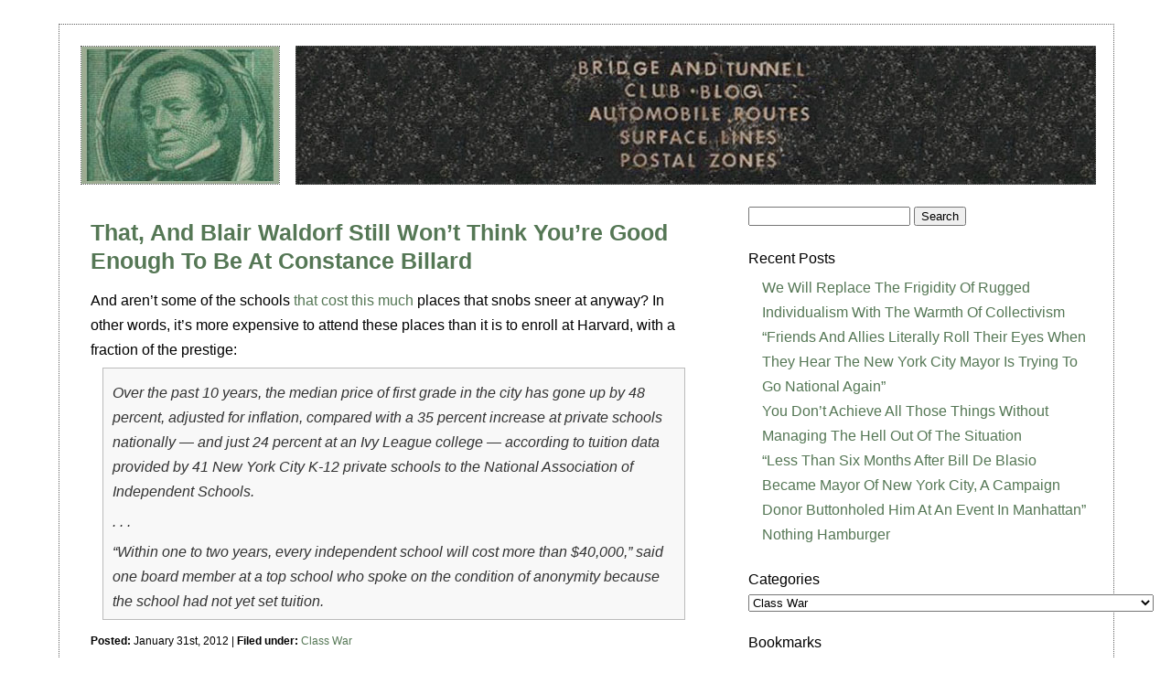

--- FILE ---
content_type: text/html; charset=UTF-8
request_url: https://www.bridgeandtunnelclub.com/blog/archives/category/class_war/page/2
body_size: 13016
content:
<!DOCTYPE html PUBLIC "-//W3C//DTD XHTML 1.0 Transitional//EN" "http://www.w3.org/TR/xhtml1/DTD/xhtml1-transitional.dtd">
<html xmlns="http://www.w3.org/1999/xhtml" lang="en-US">

<head profile="http://gmpg.org/xfn/11">
<meta http-equiv="Content-Type" content="text/html; charset=UTF-8" />
<meta name=viewport content="width=device-width, initial-scale=1">
<title>Bridge and Tunnel Club Blog   &raquo; Class War</title>

<link rel="stylesheet" href="https://www.bridgeandtunnelclub.com/blog/wp-content/themes/clean-home/reset.css" type="text/css" media="screen" />
<link rel="stylesheet" href="https://www.bridgeandtunnelclub.com/blog/wp-content/themes/clean-home/style.css" type="text/css" media="screen" />
<!--[if IE]><link rel="stylesheet" href="https://www.bridgeandtunnelclub.com/blog/wp-content/themes/clean-home/ie.css" type="text/css" media="screen" /><![endif]-->
<link rel="alternate" type="application/rss+xml" title="Bridge and Tunnel Club Blog RSS Feed" href="https://www.bridgeandtunnelclub.com/blog/feed" />
<link rel="pingback" href="https://www.bridgeandtunnelclub.com/blog/xmlrpc.php" />

<meta name='robots' content='max-image-preview:large' />
<link rel="alternate" type="application/rss+xml" title="Bridge and Tunnel Club Blog &raquo; Class War Category Feed" href="https://www.bridgeandtunnelclub.com/blog/archives/category/class_war/feed" />
<style id='wp-img-auto-sizes-contain-inline-css' type='text/css'>
img:is([sizes=auto i],[sizes^="auto," i]){contain-intrinsic-size:3000px 1500px}
/*# sourceURL=wp-img-auto-sizes-contain-inline-css */
</style>
<style id='wp-emoji-styles-inline-css' type='text/css'>

	img.wp-smiley, img.emoji {
		display: inline !important;
		border: none !important;
		box-shadow: none !important;
		height: 1em !important;
		width: 1em !important;
		margin: 0 0.07em !important;
		vertical-align: -0.1em !important;
		background: none !important;
		padding: 0 !important;
	}
/*# sourceURL=wp-emoji-styles-inline-css */
</style>
<style id='wp-block-library-inline-css' type='text/css'>
:root{--wp-block-synced-color:#7a00df;--wp-block-synced-color--rgb:122,0,223;--wp-bound-block-color:var(--wp-block-synced-color);--wp-editor-canvas-background:#ddd;--wp-admin-theme-color:#007cba;--wp-admin-theme-color--rgb:0,124,186;--wp-admin-theme-color-darker-10:#006ba1;--wp-admin-theme-color-darker-10--rgb:0,107,160.5;--wp-admin-theme-color-darker-20:#005a87;--wp-admin-theme-color-darker-20--rgb:0,90,135;--wp-admin-border-width-focus:2px}@media (min-resolution:192dpi){:root{--wp-admin-border-width-focus:1.5px}}.wp-element-button{cursor:pointer}:root .has-very-light-gray-background-color{background-color:#eee}:root .has-very-dark-gray-background-color{background-color:#313131}:root .has-very-light-gray-color{color:#eee}:root .has-very-dark-gray-color{color:#313131}:root .has-vivid-green-cyan-to-vivid-cyan-blue-gradient-background{background:linear-gradient(135deg,#00d084,#0693e3)}:root .has-purple-crush-gradient-background{background:linear-gradient(135deg,#34e2e4,#4721fb 50%,#ab1dfe)}:root .has-hazy-dawn-gradient-background{background:linear-gradient(135deg,#faaca8,#dad0ec)}:root .has-subdued-olive-gradient-background{background:linear-gradient(135deg,#fafae1,#67a671)}:root .has-atomic-cream-gradient-background{background:linear-gradient(135deg,#fdd79a,#004a59)}:root .has-nightshade-gradient-background{background:linear-gradient(135deg,#330968,#31cdcf)}:root .has-midnight-gradient-background{background:linear-gradient(135deg,#020381,#2874fc)}:root{--wp--preset--font-size--normal:16px;--wp--preset--font-size--huge:42px}.has-regular-font-size{font-size:1em}.has-larger-font-size{font-size:2.625em}.has-normal-font-size{font-size:var(--wp--preset--font-size--normal)}.has-huge-font-size{font-size:var(--wp--preset--font-size--huge)}.has-text-align-center{text-align:center}.has-text-align-left{text-align:left}.has-text-align-right{text-align:right}.has-fit-text{white-space:nowrap!important}#end-resizable-editor-section{display:none}.aligncenter{clear:both}.items-justified-left{justify-content:flex-start}.items-justified-center{justify-content:center}.items-justified-right{justify-content:flex-end}.items-justified-space-between{justify-content:space-between}.screen-reader-text{border:0;clip-path:inset(50%);height:1px;margin:-1px;overflow:hidden;padding:0;position:absolute;width:1px;word-wrap:normal!important}.screen-reader-text:focus{background-color:#ddd;clip-path:none;color:#444;display:block;font-size:1em;height:auto;left:5px;line-height:normal;padding:15px 23px 14px;text-decoration:none;top:5px;width:auto;z-index:100000}html :where(.has-border-color){border-style:solid}html :where([style*=border-top-color]){border-top-style:solid}html :where([style*=border-right-color]){border-right-style:solid}html :where([style*=border-bottom-color]){border-bottom-style:solid}html :where([style*=border-left-color]){border-left-style:solid}html :where([style*=border-width]){border-style:solid}html :where([style*=border-top-width]){border-top-style:solid}html :where([style*=border-right-width]){border-right-style:solid}html :where([style*=border-bottom-width]){border-bottom-style:solid}html :where([style*=border-left-width]){border-left-style:solid}html :where(img[class*=wp-image-]){height:auto;max-width:100%}:where(figure){margin:0 0 1em}html :where(.is-position-sticky){--wp-admin--admin-bar--position-offset:var(--wp-admin--admin-bar--height,0px)}@media screen and (max-width:600px){html :where(.is-position-sticky){--wp-admin--admin-bar--position-offset:0px}}

/*# sourceURL=wp-block-library-inline-css */
</style><style id='global-styles-inline-css' type='text/css'>
:root{--wp--preset--aspect-ratio--square: 1;--wp--preset--aspect-ratio--4-3: 4/3;--wp--preset--aspect-ratio--3-4: 3/4;--wp--preset--aspect-ratio--3-2: 3/2;--wp--preset--aspect-ratio--2-3: 2/3;--wp--preset--aspect-ratio--16-9: 16/9;--wp--preset--aspect-ratio--9-16: 9/16;--wp--preset--color--black: #000000;--wp--preset--color--cyan-bluish-gray: #abb8c3;--wp--preset--color--white: #ffffff;--wp--preset--color--pale-pink: #f78da7;--wp--preset--color--vivid-red: #cf2e2e;--wp--preset--color--luminous-vivid-orange: #ff6900;--wp--preset--color--luminous-vivid-amber: #fcb900;--wp--preset--color--light-green-cyan: #7bdcb5;--wp--preset--color--vivid-green-cyan: #00d084;--wp--preset--color--pale-cyan-blue: #8ed1fc;--wp--preset--color--vivid-cyan-blue: #0693e3;--wp--preset--color--vivid-purple: #9b51e0;--wp--preset--gradient--vivid-cyan-blue-to-vivid-purple: linear-gradient(135deg,rgb(6,147,227) 0%,rgb(155,81,224) 100%);--wp--preset--gradient--light-green-cyan-to-vivid-green-cyan: linear-gradient(135deg,rgb(122,220,180) 0%,rgb(0,208,130) 100%);--wp--preset--gradient--luminous-vivid-amber-to-luminous-vivid-orange: linear-gradient(135deg,rgb(252,185,0) 0%,rgb(255,105,0) 100%);--wp--preset--gradient--luminous-vivid-orange-to-vivid-red: linear-gradient(135deg,rgb(255,105,0) 0%,rgb(207,46,46) 100%);--wp--preset--gradient--very-light-gray-to-cyan-bluish-gray: linear-gradient(135deg,rgb(238,238,238) 0%,rgb(169,184,195) 100%);--wp--preset--gradient--cool-to-warm-spectrum: linear-gradient(135deg,rgb(74,234,220) 0%,rgb(151,120,209) 20%,rgb(207,42,186) 40%,rgb(238,44,130) 60%,rgb(251,105,98) 80%,rgb(254,248,76) 100%);--wp--preset--gradient--blush-light-purple: linear-gradient(135deg,rgb(255,206,236) 0%,rgb(152,150,240) 100%);--wp--preset--gradient--blush-bordeaux: linear-gradient(135deg,rgb(254,205,165) 0%,rgb(254,45,45) 50%,rgb(107,0,62) 100%);--wp--preset--gradient--luminous-dusk: linear-gradient(135deg,rgb(255,203,112) 0%,rgb(199,81,192) 50%,rgb(65,88,208) 100%);--wp--preset--gradient--pale-ocean: linear-gradient(135deg,rgb(255,245,203) 0%,rgb(182,227,212) 50%,rgb(51,167,181) 100%);--wp--preset--gradient--electric-grass: linear-gradient(135deg,rgb(202,248,128) 0%,rgb(113,206,126) 100%);--wp--preset--gradient--midnight: linear-gradient(135deg,rgb(2,3,129) 0%,rgb(40,116,252) 100%);--wp--preset--font-size--small: 13px;--wp--preset--font-size--medium: 20px;--wp--preset--font-size--large: 36px;--wp--preset--font-size--x-large: 42px;--wp--preset--spacing--20: 0.44rem;--wp--preset--spacing--30: 0.67rem;--wp--preset--spacing--40: 1rem;--wp--preset--spacing--50: 1.5rem;--wp--preset--spacing--60: 2.25rem;--wp--preset--spacing--70: 3.38rem;--wp--preset--spacing--80: 5.06rem;--wp--preset--shadow--natural: 6px 6px 9px rgba(0, 0, 0, 0.2);--wp--preset--shadow--deep: 12px 12px 50px rgba(0, 0, 0, 0.4);--wp--preset--shadow--sharp: 6px 6px 0px rgba(0, 0, 0, 0.2);--wp--preset--shadow--outlined: 6px 6px 0px -3px rgb(255, 255, 255), 6px 6px rgb(0, 0, 0);--wp--preset--shadow--crisp: 6px 6px 0px rgb(0, 0, 0);}:where(.is-layout-flex){gap: 0.5em;}:where(.is-layout-grid){gap: 0.5em;}body .is-layout-flex{display: flex;}.is-layout-flex{flex-wrap: wrap;align-items: center;}.is-layout-flex > :is(*, div){margin: 0;}body .is-layout-grid{display: grid;}.is-layout-grid > :is(*, div){margin: 0;}:where(.wp-block-columns.is-layout-flex){gap: 2em;}:where(.wp-block-columns.is-layout-grid){gap: 2em;}:where(.wp-block-post-template.is-layout-flex){gap: 1.25em;}:where(.wp-block-post-template.is-layout-grid){gap: 1.25em;}.has-black-color{color: var(--wp--preset--color--black) !important;}.has-cyan-bluish-gray-color{color: var(--wp--preset--color--cyan-bluish-gray) !important;}.has-white-color{color: var(--wp--preset--color--white) !important;}.has-pale-pink-color{color: var(--wp--preset--color--pale-pink) !important;}.has-vivid-red-color{color: var(--wp--preset--color--vivid-red) !important;}.has-luminous-vivid-orange-color{color: var(--wp--preset--color--luminous-vivid-orange) !important;}.has-luminous-vivid-amber-color{color: var(--wp--preset--color--luminous-vivid-amber) !important;}.has-light-green-cyan-color{color: var(--wp--preset--color--light-green-cyan) !important;}.has-vivid-green-cyan-color{color: var(--wp--preset--color--vivid-green-cyan) !important;}.has-pale-cyan-blue-color{color: var(--wp--preset--color--pale-cyan-blue) !important;}.has-vivid-cyan-blue-color{color: var(--wp--preset--color--vivid-cyan-blue) !important;}.has-vivid-purple-color{color: var(--wp--preset--color--vivid-purple) !important;}.has-black-background-color{background-color: var(--wp--preset--color--black) !important;}.has-cyan-bluish-gray-background-color{background-color: var(--wp--preset--color--cyan-bluish-gray) !important;}.has-white-background-color{background-color: var(--wp--preset--color--white) !important;}.has-pale-pink-background-color{background-color: var(--wp--preset--color--pale-pink) !important;}.has-vivid-red-background-color{background-color: var(--wp--preset--color--vivid-red) !important;}.has-luminous-vivid-orange-background-color{background-color: var(--wp--preset--color--luminous-vivid-orange) !important;}.has-luminous-vivid-amber-background-color{background-color: var(--wp--preset--color--luminous-vivid-amber) !important;}.has-light-green-cyan-background-color{background-color: var(--wp--preset--color--light-green-cyan) !important;}.has-vivid-green-cyan-background-color{background-color: var(--wp--preset--color--vivid-green-cyan) !important;}.has-pale-cyan-blue-background-color{background-color: var(--wp--preset--color--pale-cyan-blue) !important;}.has-vivid-cyan-blue-background-color{background-color: var(--wp--preset--color--vivid-cyan-blue) !important;}.has-vivid-purple-background-color{background-color: var(--wp--preset--color--vivid-purple) !important;}.has-black-border-color{border-color: var(--wp--preset--color--black) !important;}.has-cyan-bluish-gray-border-color{border-color: var(--wp--preset--color--cyan-bluish-gray) !important;}.has-white-border-color{border-color: var(--wp--preset--color--white) !important;}.has-pale-pink-border-color{border-color: var(--wp--preset--color--pale-pink) !important;}.has-vivid-red-border-color{border-color: var(--wp--preset--color--vivid-red) !important;}.has-luminous-vivid-orange-border-color{border-color: var(--wp--preset--color--luminous-vivid-orange) !important;}.has-luminous-vivid-amber-border-color{border-color: var(--wp--preset--color--luminous-vivid-amber) !important;}.has-light-green-cyan-border-color{border-color: var(--wp--preset--color--light-green-cyan) !important;}.has-vivid-green-cyan-border-color{border-color: var(--wp--preset--color--vivid-green-cyan) !important;}.has-pale-cyan-blue-border-color{border-color: var(--wp--preset--color--pale-cyan-blue) !important;}.has-vivid-cyan-blue-border-color{border-color: var(--wp--preset--color--vivid-cyan-blue) !important;}.has-vivid-purple-border-color{border-color: var(--wp--preset--color--vivid-purple) !important;}.has-vivid-cyan-blue-to-vivid-purple-gradient-background{background: var(--wp--preset--gradient--vivid-cyan-blue-to-vivid-purple) !important;}.has-light-green-cyan-to-vivid-green-cyan-gradient-background{background: var(--wp--preset--gradient--light-green-cyan-to-vivid-green-cyan) !important;}.has-luminous-vivid-amber-to-luminous-vivid-orange-gradient-background{background: var(--wp--preset--gradient--luminous-vivid-amber-to-luminous-vivid-orange) !important;}.has-luminous-vivid-orange-to-vivid-red-gradient-background{background: var(--wp--preset--gradient--luminous-vivid-orange-to-vivid-red) !important;}.has-very-light-gray-to-cyan-bluish-gray-gradient-background{background: var(--wp--preset--gradient--very-light-gray-to-cyan-bluish-gray) !important;}.has-cool-to-warm-spectrum-gradient-background{background: var(--wp--preset--gradient--cool-to-warm-spectrum) !important;}.has-blush-light-purple-gradient-background{background: var(--wp--preset--gradient--blush-light-purple) !important;}.has-blush-bordeaux-gradient-background{background: var(--wp--preset--gradient--blush-bordeaux) !important;}.has-luminous-dusk-gradient-background{background: var(--wp--preset--gradient--luminous-dusk) !important;}.has-pale-ocean-gradient-background{background: var(--wp--preset--gradient--pale-ocean) !important;}.has-electric-grass-gradient-background{background: var(--wp--preset--gradient--electric-grass) !important;}.has-midnight-gradient-background{background: var(--wp--preset--gradient--midnight) !important;}.has-small-font-size{font-size: var(--wp--preset--font-size--small) !important;}.has-medium-font-size{font-size: var(--wp--preset--font-size--medium) !important;}.has-large-font-size{font-size: var(--wp--preset--font-size--large) !important;}.has-x-large-font-size{font-size: var(--wp--preset--font-size--x-large) !important;}
/*# sourceURL=global-styles-inline-css */
</style>

<style id='classic-theme-styles-inline-css' type='text/css'>
/*! This file is auto-generated */
.wp-block-button__link{color:#fff;background-color:#32373c;border-radius:9999px;box-shadow:none;text-decoration:none;padding:calc(.667em + 2px) calc(1.333em + 2px);font-size:1.125em}.wp-block-file__button{background:#32373c;color:#fff;text-decoration:none}
/*# sourceURL=/wp-includes/css/classic-themes.min.css */
</style>
<link rel='stylesheet' id='cmplz-general-css' href='https://www.bridgeandtunnelclub.com/blog/wp-content/plugins/complianz-gdpr/assets/css/cookieblocker.min.css?ver=1767325673' type='text/css' media='all' />
<link rel="https://api.w.org/" href="https://www.bridgeandtunnelclub.com/blog/wp-json/" /><link rel="alternate" title="JSON" type="application/json" href="https://www.bridgeandtunnelclub.com/blog/wp-json/wp/v2/categories/19" /><link rel="EditURI" type="application/rsd+xml" title="RSD" href="https://www.bridgeandtunnelclub.com/blog/xmlrpc.php?rsd" />
<link rel="icon" href="https://www.bridgeandtunnelclub.com/blog/favicon.ico" />
<link rel="shortcut icon" href="https://www.bridgeandtunnelclub.com/blog/favicon.ico" />
</head>

<body data-rsssl=1>

<div id="wrapper">

	<div id="header">
<div class="homebutton"><a href="/blog/"><img src="/blog/home.jpg" alt="Bridge and Tunnel Club Blog Home" border="0" /></a></div>
		<div id="logo">
<img src="/blog/logo.jpg" alt="Bridge and Tunnel Club Blog" border="0" />
		</div>
		<div id="nav">
						</div>

	<div id="blurb">
					</div>
	<div id="content">
	
				
		<div class="post">
			<h1><a href="https://www.bridgeandtunnelclub.com/blog/archives/2012/01/that_and_blair_waldorf_still_wont_think_youre_good_enough_to_be_at_constance_billard.html">That, And Blair Waldorf Still Won&#8217;t Think You&#8217;re Good Enough To Be At Constance Billard</a></h1>
			<p>And aren&#8217;t some of the schools <a href="http://www.nytimes.com/2012/01/29/nyregion/scraping-the-40000-ceiling-at-new-york-city-private-schools.html">that cost this much</a> places that snobs sneer at anyway? In other words, it&#8217;s more expensive to attend these places than it is to enroll at Harvard, with a fraction of the prestige:</p>
<blockquote><p><em>Over the past 10 years, the median price of first grade in the city has gone up by 48 percent, adjusted for inflation, compared with a 35 percent increase at private schools nationally &#8212; and just 24 percent at an Ivy League college &#8212; according to tuition data provided by 41 New York City K-12 private schools to the National Association of Independent Schools.</p>
<p>. . .</p>
<p>&#8220;Within one to two years, every independent school will cost more than $40,000,&#8221; said one board member at a top school who spoke on the condition of anonymity because the school had not yet set tuition.</em></p></blockquote>
			<small><b>Posted:</b> January 31st, 2012 | <b>Filed under:</b> <a href="https://www.bridgeandtunnelclub.com/blog/archives/category/class_war" rel="category tag">Class War</a>   </small>
			 <hr/>
		</div>
		
		
		
				
		<div class="post">
			<h1><a href="https://www.bridgeandtunnelclub.com/blog/archives/2012/01/the_nicu_is_closed_for_a_private_event.html">The NICU Is Closed For A Private Event</a></h1>
			<p>The problem with New York isn&#8217;t so much that celebrities and rich people get special treatment but rather that <a href="http://www.nydailynews.com/new-york/blue-beyonce-special-treatment-bed-stuy-dad-jay-z-turned-lenox-hill-private-club-article-1.1002985">the service sector money-grubs, whores itself and indulges celebrities and rich people</a>:</p>
<blockquote><p><em>[A new father], 38, of Brooklyn said the stress of his wife delivering two premature girls was tripled by BeyoncÃ©&#8217;s bodyguards treating Lenox Hill Hospital like an exclusive nightclub.</p>
<p>[The father] griped that he&#8217;s been repeatedly barred from the sixth-floor neonatal intensive care unit, once for 20 minutes, by the superstar couple&#8217;s private security.</p>
<p>He said bodyguards wearing headsets even cleared the sixth floor waiting room, booting his relatives out.</p>
<p>&#8220;Three times they stopped me from entering or exiting the NICU (Neo-natal Intensive Care Unit) and it happened once on Friday &#8212; just because they wanted to use the hallway,&#8221; said [the father].</em></p></blockquote>
			<small><b>Posted:</b> January 9th, 2012 | <b>Filed under:</b> <a href="https://www.bridgeandtunnelclub.com/blog/archives/category/class_war" rel="category tag">Class War</a>, <a href="https://www.bridgeandtunnelclub.com/blog/archives/category/jerk_move" rel="category tag">Jerk Move</a>   </small>
			 <hr/>
		</div>
		
		
		
				
		<div class="post">
			<h1><a href="https://www.bridgeandtunnelclub.com/blog/archives/2011/09/not_one_goddamn_word_about_the_leopard-print_arm_chair_in_the_whole_lousy_article.html">Not One Goddamn Word About The Leopard-Print Arm Chair In The Whole Lousy Article</a></h1>
			<p><a href="http://www.nytimes.com/2011/09/20/nyregion/a-glimpse-at-bloombergs-lavish-tastes-at-home.html">Even the fountain pen is bourgeois in this place</a> but those leopard-print arm chairs &#8212; geez, people never notice anything.</p>
			<small><b>Posted:</b> September 20th, 2011 | <b>Filed under:</b> <a href="https://www.bridgeandtunnelclub.com/blog/archives/category/class_war" rel="category tag">Class War</a>   </small>
			 <hr/>
		</div>
		
		
		
				
		<div class="post">
			<h1><a href="https://www.bridgeandtunnelclub.com/blog/archives/2011/09/how_gentrification_sounds.html">How Gentrification Sounds</a></h1>
			<p><a href="http://www.nypost.com/p/news/local/manhattan/high_line_shop_check_out_time_Ry4NVw7nhbQKMb7Popd1qJ">&#8220;&#8216;I&#8217;m your friend, I&#8217;m not your enemy, but you&#8217;ve got to leave.'&#8221;</a></p>
			<small><b>Posted:</b> September 2nd, 2011 | <b>Filed under:</b> <a href="https://www.bridgeandtunnelclub.com/blog/archives/category/class_war" rel="category tag">Class War</a>, <a href="https://www.bridgeandtunnelclub.com/blog/archives/category/manhattan" rel="category tag">Manhattan</a>, <a href="https://www.bridgeandtunnelclub.com/blog/archives/category/there_goes_the_neighborhood" rel="category tag">There Goes The Neighborhood</a>   </small>
			 <hr/>
		</div>
		
		
		
				
		<div class="post">
			<h1><a href="https://www.bridgeandtunnelclub.com/blog/archives/2010/10/buried_lede_how_did_they_get_those_seats_for_only_375.html">Buried Lede: How Did They Get Those Seats For Only $375?</a></h1>
			<p>So much for Aura and Mystique &#8212; <a href="http://www.nytimes.com/2010/10/22/nyregion/22yankfans.html">I thought those tickets were like $1200 or something during the regular season</a>:</p>
<blockquote><p><em>It was any Yankee fan&#8217;s dream: Late October, the playoffs, the Yankees leading the game, and plenty of food paid by expense accounts and $11 beers being delivered by waiters. After some chat about business and baseball, the inevitable question was raised: when to head for the exit.</p>
<p>It was the fourth inning.</p>
<p>Nonetheless, with evening approaching, ballpark cheers gave way to the siren song of Manhattan and the comforts of an evening of luxury, a short Lincoln Town Car ride away.</p>
<p>Despite paying $375 per ticket on StubHub, the men had no qualms about leaving early, the very idea of which, if introduced in certain other ballparks in certain other cities, might result in a Budweiser bath.</em></p></blockquote>
<p>Location Scout: <a href="https://www.bridgeandtunnelclub.com/bigmap/bronx/yankeestadium/index.htm">Yankee Stadium</a>.</p>
			<small><b>Posted:</b> October 25th, 2010 | <b>Filed under:</b> <a href="https://www.bridgeandtunnelclub.com/blog/archives/category/class_war" rel="category tag">Class War</a>, <a href="https://www.bridgeandtunnelclub.com/blog/archives/category/well_what_did_you_expect" rel="category tag">Well, What Did You Expect?</a>   </small>
			 <hr/>
		</div>
		
		
		
				<div class="navigation">
			<div class="alignleft"><a href="https://www.bridgeandtunnelclub.com/blog/archives/2010/10/but_she_does_have_a_great_personality.html" rel="next">But She Does Have A Great Personality . . .</a> &raquo;</div>
			<div class="alignright">&laquo; <a href="https://www.bridgeandtunnelclub.com/blog/archives/2010/10/uft_or_nfl.html" rel="prev">UFT Or NFL?</a></div>
		</div>
		<div class="navigation">
			<div class="alignleft"><a href="https://www.bridgeandtunnelclub.com/blog/archives/category/class_war/page/3" >&laquo; Older Entries</a></div>
			<div class="alignright"><a href="https://www.bridgeandtunnelclub.com/blog/archives/category/class_war" >Newer Entries &raquo;</a></div>
		</div>

	
	</div>
	
	<div id="sidebar">
	<div class="block text-3 widget_text">			<div class="textwidget"></div>
		</div><div class="block search-3 widget_search"><form role="search" method="get" id="searchform" class="searchform" action="https://www.bridgeandtunnelclub.com/blog/">
				<div>
					<label class="screen-reader-text" for="s">Search for:</label>
					<input type="text" value="" name="s" id="s" />
					<input type="submit" id="searchsubmit" value="Search" />
				</div>
			</form></div>
		<div class="block recent-posts-3 widget_recent_entries">
		<h3>Recent Posts</h3>
		<ul>
											<li>
					<a href="https://www.bridgeandtunnelclub.com/blog/archives/2026/01/we_will_replace_the_frigidity_of_rugged_individualism_with_the_warmth_of_collectivism.html">We Will Replace The Frigidity Of Rugged Individualism With The Warmth Of Collectivism</a>
									</li>
											<li>
					<a href="https://www.bridgeandtunnelclub.com/blog/archives/2018/02/friends_and_allies_literally_roll_their_eyes_when_they_hear_the_new_york_city_mayor_is_trying_to_go_national_again.html">&#8220;Friends And Allies Literally Roll Their Eyes When They Hear The New York City Mayor Is Trying To Go National Again&#8221;</a>
									</li>
											<li>
					<a href="https://www.bridgeandtunnelclub.com/blog/archives/2017/11/you_dont_achieve_all_those_things_without_managing_the_hell_out_of_the_situation.html">You Don&#8217;t Achieve All Those Things Without Managing The Hell Out Of The Situation</a>
									</li>
											<li>
					<a href="https://www.bridgeandtunnelclub.com/blog/archives/2017/07/less_than_six_months_after_bill_de_blasio_became_mayor_of_new_york_city_a_campaign_donor_buttonholed_him_at_an_event_in_manhattan.html">&#8220;Less Than Six Months After Bill De Blasio Became Mayor Of New York City, A Campaign Donor Buttonholed Him At An Event In Manhattan&#8221;</a>
									</li>
											<li>
					<a href="https://www.bridgeandtunnelclub.com/blog/archives/2017/07/nothing_hamburger.html">Nothing Hamburger</a>
									</li>
					</ul>

		</div><div class="block categories-2 widget_categories"><h3>Categories</h3><form action="https://www.bridgeandtunnelclub.com/blog" method="get"><label class="screen-reader-text" for="cat">Categories</label><select  name='cat' id='cat' class='postform'>
	<option value='-1'>Select Category</option>
	<option class="level-0" value="1">1</option>
	<option class="level-0" value="76">All Over But The Shouting</option>
	<option class="level-0" value="9">Architecture &amp; Infrastructure</option>
	<option class="level-0" value="5">Arts &amp; Entertainment</option>
	<option class="level-0" value="70">Bah! Humbug!</option>
	<option class="level-0" value="52">Blatant Localism</option>
	<option class="level-0" value="18">Bridge and Tunnel Club Shorthand</option>
	<option class="level-0" value="17">Brooklyn</option>
	<option class="level-0" value="16">Celebrity</option>
	<option class="level-0" value="32">Channeling J.D. Salinger</option>
	<option class="level-0" value="15">Citywide</option>
	<option class="level-0" value="19" selected="selected">Class War</option>
	<option class="level-0" value="23">Consumer Issues</option>
	<option class="level-0" value="80">Contrarianism Is A Sickness</option>
	<option class="level-0" value="47">Crap Your Pants Say Yeah!</option>
	<option class="level-0" value="8">Cultural-Anthropological</option>
	<option class="level-0" value="41">Dude, That&#8217;s So Weird</option>
	<option class="level-0" value="51">Everyone Is To Blame Here</option>
	<option class="level-0" value="43">Fear Mongering</option>
	<option class="level-0" value="2">Feed</option>
	<option class="level-0" value="68">Follow The Money</option>
	<option class="level-0" value="62">Followed By A Perplexed Stroke Of The Chin</option>
	<option class="level-0" value="63">Grandstanding</option>
	<option class="level-0" value="35">Grrr!</option>
	<option class="level-0" value="30">Historical</option>
	<option class="level-0" value="29">Huzzah!</option>
	<option class="level-0" value="79">I Call Bullshit</option>
	<option class="level-0" value="60">I Don&#8217;t Care If You&#8217;re Filming, You&#8217;re In My Goddamn Way</option>
	<option class="level-0" value="38">I Don&#8217;t Get It!</option>
	<option class="level-0" value="40">Insert Muted Trumpet&#8217;s Sad Wah-Wah Here</option>
	<option class="level-0" value="53">Jerk Move</option>
	<option class="level-0" value="27">Just Horrible</option>
	<option class="level-0" value="11">Law &amp; Order</option>
	<option class="level-0" value="58">Makes Jack Bauer Scream, &#8220;Dammit!&#8221;</option>
	<option class="level-0" value="69">Makes Marv Albert Purr, &#8220;Yes!&#8221;</option>
	<option class="level-0" value="10">Manhattan</option>
	<option class="level-0" value="21">Metropolitan Diary</option>
	<option class="level-0" value="44">Need To Know</option>
	<option class="level-0" value="28">New York Daily News</option>
	<option class="level-0" value="25">New York Post</option>
	<option class="level-0" value="59">New York, New York, It&#8217;s A Wonderful Town!</option>
	<option class="level-0" value="81">Oh Well What Do You Do?</option>
	<option class="level-0" value="64">Please, Make It Stop</option>
	<option class="level-0" value="14">Political</option>
	<option class="level-0" value="54">Project: Mersh</option>
	<option class="level-0" value="7">Public Service Announcements</option>
	<option class="level-0" value="46">Quality Of Life</option>
	<option class="level-0" value="3">Queens</option>
	<option class="level-0" value="4">Real Estate</option>
	<option class="level-0" value="65">See, The Thing Is Was . . .</option>
	<option class="level-0" value="34">Self Congratulatory</option>
	<option class="level-0" value="75">Simply The Best Better Than All The Rest</option>
	<option class="level-0" value="12">Sliding Into The Abyss Of Elitism &amp; Pretentiousness</option>
	<option class="level-0" value="61">Smells Fishy, Smells Not Right</option>
	<option class="level-0" value="48">Sniff, Snort and Chortle</option>
	<option class="level-0" value="49">Someone Way Smarter Than Us Probably Already Worked This One Out</option>
	<option class="level-0" value="13">Sports</option>
	<option class="level-0" value="6">Staten Island</option>
	<option class="level-0" value="22">Sunday Styles Articles That Make You Want To Flee New York</option>
	<option class="level-0" value="66">Survey Says!/La Encuesta Dice!</option>
	<option class="level-0" value="57">That&#8217;s A Hoot!</option>
	<option class="level-0" value="55">That&#8217;s An Outrage!</option>
	<option class="level-0" value="77">The Big Shrug</option>
	<option class="level-0" value="24">The Bronx</option>
	<option class="level-0" value="37">The Geek Out</option>
	<option class="level-0" value="36">The Natural World</option>
	<option class="level-0" value="20">The New York Times</option>
	<option class="level-0" value="42">The Screenwriter&#8217;s Idea Bag</option>
	<option class="level-0" value="31">The Weather</option>
	<option class="level-0" value="39">There Goes The Neighborhood</option>
	<option class="level-0" value="67">Things That Make You Go &#8220;Oy&#8221;</option>
	<option class="level-0" value="26">Tragicomic, Ironic, Obnoxious Or Absurd</option>
	<option class="level-0" value="78">We Just Can&#8217;t Look</option>
	<option class="level-0" value="50">We&#8217;re All Gonna Die!</option>
	<option class="level-0" value="45">Well, What Did You Expect?</option>
	<option class="level-0" value="33">What Will They Think Of Next?</option>
	<option class="level-0" value="56">You&#8217;re Kidding, Right?</option>
</select>
</form><script type="text/javascript">
/* <![CDATA[ */

( ( dropdownId ) => {
	const dropdown = document.getElementById( dropdownId );
	function onSelectChange() {
		setTimeout( () => {
			if ( 'escape' === dropdown.dataset.lastkey ) {
				return;
			}
			if ( dropdown.value && parseInt( dropdown.value ) > 0 && dropdown instanceof HTMLSelectElement ) {
				dropdown.parentElement.submit();
			}
		}, 250 );
	}
	function onKeyUp( event ) {
		if ( 'Escape' === event.key ) {
			dropdown.dataset.lastkey = 'escape';
		} else {
			delete dropdown.dataset.lastkey;
		}
	}
	function onClick() {
		delete dropdown.dataset.lastkey;
	}
	dropdown.addEventListener( 'keyup', onKeyUp );
	dropdown.addEventListener( 'click', onClick );
	dropdown.addEventListener( 'change', onSelectChange );
})( "cat" );

//# sourceURL=WP_Widget_Categories%3A%3Awidget
/* ]]> */
</script>
</div><div class="block links-3 widget_links"><h3>Bookmarks</h3>
	<ul class='xoxo blogroll'>
<li><a href="http://www.1010wins.com/">1010 WINS</a></li>
<li><a href="http://abclocal.go.com/wabc/">7online.com (WABC 7)</a></li>
<li><a href="http://www.amny.com/">AM New York</a></li>
<li><a href="http://www.aramica.com/">Aramica</a></li>
<li><a href="http://www.bxtimes.com/">Bronx Times Reporter</a></li>
<li><a href="http://www.brooklyneagle.com/">Brooklyn Eagle</a></li>
<li><a href="http://www.brooklynview.net/">Brooklyn View</a></li>
<li><a href="http://www.canarsiecourier.com/">Canarsie Courier</a></li>
<li><a href="http://www.cny.org/">Catholic New York</a></li>
<li><a href="http://chelseanow.com/">Chelsea Now</a></li>
<li><a href="http://www.cityhallnews.com/">City Hall News</a></li>
<li><a href="http://www.citylimits.org/">City Limits</a></li>
<li><a href="http://www.columbiaspectator.com/">Columbia Spectator</a></li>
<li><a href="http://www.courierlife.net/">Courier-Life Publications</a></li>
<li><a href="http://cw11.trb.com/news">CW11 New York (WPIX 11)</a></li>
<li><a href="http://www.downtownexpress.com/">Downtown Express</a></li>
<li><a href="http://www.gaycitynews.com/">Gay City News</a></li>
<li><a href="http://www.gothamgazette.com/">Gotham Gazette</a></li>
<li><a href="http://www.haitiantimes.com/">Haitian Times</a></li>
<li><a href="http://www.highbridgehorizon.com/">Highbridge Horizon</a></li>
<li><a href="http://www.innercitypress.org/">Inner City Press</a></li>
<li><a href="http://ny.metro.us/">Metro New York</a></li>
<li><a href="http://thebeehive.org/mounthopemonitor">Mount Hope Monitor</a></li>
<li><a href="http://www.my9tv.com/">My 9 (WWOR 9)</a></li>
<li><a href="http://www.myfoxny.com/myfox/">MyFox New York (WNYW 5)</a></li>
<li><a href="http://www.amsterdamnews.org/">New York Amsterdam News</a></li>
<li><a href="http://www.newyorkbeacon.com">New York Beacon</a></li>
<li><a href="http://nycaribnews.com/">New York Carib News</a></li>
<li><a href="http://www.nydailynews.com/">New York Daily News</a></li>
<li><a href="http://nymag.com/">New York Magazine</a></li>
<li><a href="http://www.observer.com/">New York Observer</a></li>
<li><a href="http://www.nypost.com/">New York Post</a></li>
<li><a href="http://www.nypress.com/">New York Press</a></li>
<li><a href="http://www.nysun.com/">New York Sun</a></li>
<li><a href="http://cityroom.blogs.nytimes.com/">New York Times City Room</a></li>
<li><a href="http://www.newyorker.com/">New Yorker</a></li>
<li><a href="http://www.newsday.com/">Newsday</a></li>
<li><a href="http://www.norwoodnews.org/">Norwood News</a></li>
<li><a href="http://www.ny1.com/">NY1</a></li>
<li><a href="http://www.ny1.com/content/features/in_the_papers/default.aspx">NY1 In The Papers</a></li>
<li><a href="http://www.ourtimepress.com/">Our Time Press</a></li>
<li><a href="http://www.patspapers.com/">Pat&#8217;s Papers</a></li>
<li><a href="http://www.queenschronicle.com/">Queens Chronicle</a></li>
<li><a href="http://www.queenscourier.com/">Queens Courier</a></li>
<li><a href="http://www.qgazette.com/">Queens Gazette</a></li>
<li><a href="http://www.queensledger.com/">Queens Ledger</a></li>
<li><a href="http://queenstribune.com/">Queens Tribune</a></li>
<li><a href="http://www.riverdalepress.com/">Riverdale Press</a></li>
<li><a href="http://www.sohojournal.com/">SoHo Journal</a></li>
<li><a href="http://www.queenspress.com/">Southeast Queens Press</a></li>
<li><a href="http://www.silive.com/advance/">Staten Island Advance</a></li>
<li><a href="http://www.theblueandwhite.org/">The Blue and White (Columbia)</a></li>
<li><a href="http://www.brooklynpaper.com/">The Brooklyn Paper</a></li>
<li><a href="http://www.columbiajournalist.org/">The Columbia Journalist</a></li>
<li><a href="http://www.yucommentator.com/">The Commentator (Yeshiva University)</a></li>
<li><a href="http://www.brooklynexcelsior.com/">The Excelsior (Brooklyn College)</a></li>
<li><a href="http://www.baruchgradvoice.com/">The Graduate Voice (Baruch College)</a></li>
<li><a href="http://www.nycny.com/">The Greenwich Village Gazette</a></li>
<li><a href="http://hunterword.com/">The Hunter Word</a></li>
<li><a href="http://www.forward.com/">The Jewish Daily Forward</a></li>
<li><a href="http://www.thejewishweek.com/">The Jewish Week</a></li>
<li><a href="http://www.qcknightnews.com/">The Knight News (Queens College)</a></li>
<li><a href="http://www.nyblade.com/">The New York Blade</a></li>
<li><a href="http://www.nytimes.com">The New York Times</a></li>
<li><a href="http://www.pacepress.org/">The Pace Press</a></li>
<li><a href="http://www.theticker.org/">The Ticker (Baruch College)</a></li>
<li><a href="http://www.torchonline.com/">The Torch (St. John&#8217;s University)</a></li>
<li><a href="http://www.tribecatrib.com/">The Tribeca Trib</a></li>
<li><a href="http://www.thevillager.com/">The Villager</a></li>
<li><a href="http://www.rockawave.com/">The Wave of Long Island</a></li>
<li><a href="http://www.thirteen.org/">Thirteen/WNET</a></li>
<li><a href="http://www.thrivenyc.com/">ThriveNYC</a></li>
<li><a href="http://www.timeout.com/newyork/">Time Out New York</a></li>
<li><a href="http://www.timesledger.com">Times Ledger</a></li>
<li><a href="http://www.timesnewsweekly.com/">Times Newsweekly of Queens and Brooklyn</a></li>
<li><a href="http://www.villagevoice.com/">Village Voice</a></li>
<li><a href="http://www.nyunews.com/">Washington Square News</a></li>
<li><a href="http://www.wcbs880.com/">WCBS880</a></li>
<li><a href="http://wcbstv.com/">WCBSTV.com (WCBS 2)</a></li>
<li><a href="http://www.wnbc.com/">WNBC 4</a></li>
<li><a href="http://www.wnyc.org/">WNYC</a></li>
<li><a href="http://www.yuobserver.com/">Yeshiva University Observer</a></li>

	</ul>
</div>
<div class="block archives-3 widget_archive"><h3>Archives</h3>		<label class="screen-reader-text" for="archives-dropdown-3">Archives</label>
		<select id="archives-dropdown-3" name="archive-dropdown">
			
			<option value="">Select Month</option>
				<option value='https://www.bridgeandtunnelclub.com/blog/archives/2026/01'> January 2026 </option>
	<option value='https://www.bridgeandtunnelclub.com/blog/archives/2018/02'> February 2018 </option>
	<option value='https://www.bridgeandtunnelclub.com/blog/archives/2017/11'> November 2017 </option>
	<option value='https://www.bridgeandtunnelclub.com/blog/archives/2017/07'> July 2017 </option>
	<option value='https://www.bridgeandtunnelclub.com/blog/archives/2017/04'> April 2017 </option>
	<option value='https://www.bridgeandtunnelclub.com/blog/archives/2017/03'> March 2017 </option>
	<option value='https://www.bridgeandtunnelclub.com/blog/archives/2017/02'> February 2017 </option>
	<option value='https://www.bridgeandtunnelclub.com/blog/archives/2016/10'> October 2016 </option>
	<option value='https://www.bridgeandtunnelclub.com/blog/archives/2016/07'> July 2016 </option>
	<option value='https://www.bridgeandtunnelclub.com/blog/archives/2016/06'> June 2016 </option>
	<option value='https://www.bridgeandtunnelclub.com/blog/archives/2016/05'> May 2016 </option>
	<option value='https://www.bridgeandtunnelclub.com/blog/archives/2016/04'> April 2016 </option>
	<option value='https://www.bridgeandtunnelclub.com/blog/archives/2016/02'> February 2016 </option>
	<option value='https://www.bridgeandtunnelclub.com/blog/archives/2016/01'> January 2016 </option>
	<option value='https://www.bridgeandtunnelclub.com/blog/archives/2015/12'> December 2015 </option>
	<option value='https://www.bridgeandtunnelclub.com/blog/archives/2015/11'> November 2015 </option>
	<option value='https://www.bridgeandtunnelclub.com/blog/archives/2015/10'> October 2015 </option>
	<option value='https://www.bridgeandtunnelclub.com/blog/archives/2015/09'> September 2015 </option>
	<option value='https://www.bridgeandtunnelclub.com/blog/archives/2015/08'> August 2015 </option>
	<option value='https://www.bridgeandtunnelclub.com/blog/archives/2015/07'> July 2015 </option>
	<option value='https://www.bridgeandtunnelclub.com/blog/archives/2015/06'> June 2015 </option>
	<option value='https://www.bridgeandtunnelclub.com/blog/archives/2015/05'> May 2015 </option>
	<option value='https://www.bridgeandtunnelclub.com/blog/archives/2015/04'> April 2015 </option>
	<option value='https://www.bridgeandtunnelclub.com/blog/archives/2015/03'> March 2015 </option>
	<option value='https://www.bridgeandtunnelclub.com/blog/archives/2015/02'> February 2015 </option>
	<option value='https://www.bridgeandtunnelclub.com/blog/archives/2015/01'> January 2015 </option>
	<option value='https://www.bridgeandtunnelclub.com/blog/archives/2014/12'> December 2014 </option>
	<option value='https://www.bridgeandtunnelclub.com/blog/archives/2014/11'> November 2014 </option>
	<option value='https://www.bridgeandtunnelclub.com/blog/archives/2014/10'> October 2014 </option>
	<option value='https://www.bridgeandtunnelclub.com/blog/archives/2014/09'> September 2014 </option>
	<option value='https://www.bridgeandtunnelclub.com/blog/archives/2014/08'> August 2014 </option>
	<option value='https://www.bridgeandtunnelclub.com/blog/archives/2014/07'> July 2014 </option>
	<option value='https://www.bridgeandtunnelclub.com/blog/archives/2014/06'> June 2014 </option>
	<option value='https://www.bridgeandtunnelclub.com/blog/archives/2014/05'> May 2014 </option>
	<option value='https://www.bridgeandtunnelclub.com/blog/archives/2014/04'> April 2014 </option>
	<option value='https://www.bridgeandtunnelclub.com/blog/archives/2014/03'> March 2014 </option>
	<option value='https://www.bridgeandtunnelclub.com/blog/archives/2014/02'> February 2014 </option>
	<option value='https://www.bridgeandtunnelclub.com/blog/archives/2014/01'> January 2014 </option>
	<option value='https://www.bridgeandtunnelclub.com/blog/archives/2013/03'> March 2013 </option>
	<option value='https://www.bridgeandtunnelclub.com/blog/archives/2012/11'> November 2012 </option>
	<option value='https://www.bridgeandtunnelclub.com/blog/archives/2012/06'> June 2012 </option>
	<option value='https://www.bridgeandtunnelclub.com/blog/archives/2012/05'> May 2012 </option>
	<option value='https://www.bridgeandtunnelclub.com/blog/archives/2012/04'> April 2012 </option>
	<option value='https://www.bridgeandtunnelclub.com/blog/archives/2012/03'> March 2012 </option>
	<option value='https://www.bridgeandtunnelclub.com/blog/archives/2012/02'> February 2012 </option>
	<option value='https://www.bridgeandtunnelclub.com/blog/archives/2012/01'> January 2012 </option>
	<option value='https://www.bridgeandtunnelclub.com/blog/archives/2011/12'> December 2011 </option>
	<option value='https://www.bridgeandtunnelclub.com/blog/archives/2011/11'> November 2011 </option>
	<option value='https://www.bridgeandtunnelclub.com/blog/archives/2011/10'> October 2011 </option>
	<option value='https://www.bridgeandtunnelclub.com/blog/archives/2011/09'> September 2011 </option>
	<option value='https://www.bridgeandtunnelclub.com/blog/archives/2011/08'> August 2011 </option>
	<option value='https://www.bridgeandtunnelclub.com/blog/archives/2011/07'> July 2011 </option>
	<option value='https://www.bridgeandtunnelclub.com/blog/archives/2011/06'> June 2011 </option>
	<option value='https://www.bridgeandtunnelclub.com/blog/archives/2011/05'> May 2011 </option>
	<option value='https://www.bridgeandtunnelclub.com/blog/archives/2011/04'> April 2011 </option>
	<option value='https://www.bridgeandtunnelclub.com/blog/archives/2011/03'> March 2011 </option>
	<option value='https://www.bridgeandtunnelclub.com/blog/archives/2011/02'> February 2011 </option>
	<option value='https://www.bridgeandtunnelclub.com/blog/archives/2011/01'> January 2011 </option>
	<option value='https://www.bridgeandtunnelclub.com/blog/archives/2010/12'> December 2010 </option>
	<option value='https://www.bridgeandtunnelclub.com/blog/archives/2010/11'> November 2010 </option>
	<option value='https://www.bridgeandtunnelclub.com/blog/archives/2010/10'> October 2010 </option>
	<option value='https://www.bridgeandtunnelclub.com/blog/archives/2010/09'> September 2010 </option>
	<option value='https://www.bridgeandtunnelclub.com/blog/archives/2010/08'> August 2010 </option>
	<option value='https://www.bridgeandtunnelclub.com/blog/archives/2010/07'> July 2010 </option>
	<option value='https://www.bridgeandtunnelclub.com/blog/archives/2010/06'> June 2010 </option>
	<option value='https://www.bridgeandtunnelclub.com/blog/archives/2010/05'> May 2010 </option>
	<option value='https://www.bridgeandtunnelclub.com/blog/archives/2010/04'> April 2010 </option>
	<option value='https://www.bridgeandtunnelclub.com/blog/archives/2010/03'> March 2010 </option>
	<option value='https://www.bridgeandtunnelclub.com/blog/archives/2010/02'> February 2010 </option>
	<option value='https://www.bridgeandtunnelclub.com/blog/archives/2010/01'> January 2010 </option>
	<option value='https://www.bridgeandtunnelclub.com/blog/archives/2009/12'> December 2009 </option>
	<option value='https://www.bridgeandtunnelclub.com/blog/archives/2009/11'> November 2009 </option>
	<option value='https://www.bridgeandtunnelclub.com/blog/archives/2009/10'> October 2009 </option>
	<option value='https://www.bridgeandtunnelclub.com/blog/archives/2009/09'> September 2009 </option>
	<option value='https://www.bridgeandtunnelclub.com/blog/archives/2009/08'> August 2009 </option>
	<option value='https://www.bridgeandtunnelclub.com/blog/archives/2009/07'> July 2009 </option>
	<option value='https://www.bridgeandtunnelclub.com/blog/archives/2009/06'> June 2009 </option>
	<option value='https://www.bridgeandtunnelclub.com/blog/archives/2009/05'> May 2009 </option>
	<option value='https://www.bridgeandtunnelclub.com/blog/archives/2009/04'> April 2009 </option>
	<option value='https://www.bridgeandtunnelclub.com/blog/archives/2009/03'> March 2009 </option>
	<option value='https://www.bridgeandtunnelclub.com/blog/archives/2009/02'> February 2009 </option>
	<option value='https://www.bridgeandtunnelclub.com/blog/archives/2009/01'> January 2009 </option>
	<option value='https://www.bridgeandtunnelclub.com/blog/archives/2008/12'> December 2008 </option>
	<option value='https://www.bridgeandtunnelclub.com/blog/archives/2008/11'> November 2008 </option>
	<option value='https://www.bridgeandtunnelclub.com/blog/archives/2008/10'> October 2008 </option>
	<option value='https://www.bridgeandtunnelclub.com/blog/archives/2008/09'> September 2008 </option>
	<option value='https://www.bridgeandtunnelclub.com/blog/archives/2008/08'> August 2008 </option>
	<option value='https://www.bridgeandtunnelclub.com/blog/archives/2008/07'> July 2008 </option>
	<option value='https://www.bridgeandtunnelclub.com/blog/archives/2008/06'> June 2008 </option>
	<option value='https://www.bridgeandtunnelclub.com/blog/archives/2008/05'> May 2008 </option>
	<option value='https://www.bridgeandtunnelclub.com/blog/archives/2008/04'> April 2008 </option>
	<option value='https://www.bridgeandtunnelclub.com/blog/archives/2008/03'> March 2008 </option>
	<option value='https://www.bridgeandtunnelclub.com/blog/archives/2008/02'> February 2008 </option>
	<option value='https://www.bridgeandtunnelclub.com/blog/archives/2008/01'> January 2008 </option>
	<option value='https://www.bridgeandtunnelclub.com/blog/archives/2007/12'> December 2007 </option>
	<option value='https://www.bridgeandtunnelclub.com/blog/archives/2007/11'> November 2007 </option>
	<option value='https://www.bridgeandtunnelclub.com/blog/archives/2007/10'> October 2007 </option>
	<option value='https://www.bridgeandtunnelclub.com/blog/archives/2007/09'> September 2007 </option>
	<option value='https://www.bridgeandtunnelclub.com/blog/archives/2007/08'> August 2007 </option>
	<option value='https://www.bridgeandtunnelclub.com/blog/archives/2007/07'> July 2007 </option>
	<option value='https://www.bridgeandtunnelclub.com/blog/archives/2007/06'> June 2007 </option>
	<option value='https://www.bridgeandtunnelclub.com/blog/archives/2007/05'> May 2007 </option>
	<option value='https://www.bridgeandtunnelclub.com/blog/archives/2007/04'> April 2007 </option>
	<option value='https://www.bridgeandtunnelclub.com/blog/archives/2007/03'> March 2007 </option>
	<option value='https://www.bridgeandtunnelclub.com/blog/archives/2007/02'> February 2007 </option>
	<option value='https://www.bridgeandtunnelclub.com/blog/archives/2007/01'> January 2007 </option>
	<option value='https://www.bridgeandtunnelclub.com/blog/archives/2006/12'> December 2006 </option>
	<option value='https://www.bridgeandtunnelclub.com/blog/archives/2006/11'> November 2006 </option>
	<option value='https://www.bridgeandtunnelclub.com/blog/archives/2006/10'> October 2006 </option>
	<option value='https://www.bridgeandtunnelclub.com/blog/archives/2006/09'> September 2006 </option>
	<option value='https://www.bridgeandtunnelclub.com/blog/archives/2006/08'> August 2006 </option>
	<option value='https://www.bridgeandtunnelclub.com/blog/archives/2006/07'> July 2006 </option>
	<option value='https://www.bridgeandtunnelclub.com/blog/archives/2006/06'> June 2006 </option>
	<option value='https://www.bridgeandtunnelclub.com/blog/archives/2006/05'> May 2006 </option>
	<option value='https://www.bridgeandtunnelclub.com/blog/archives/2006/04'> April 2006 </option>
	<option value='https://www.bridgeandtunnelclub.com/blog/archives/2006/03'> March 2006 </option>
	<option value='https://www.bridgeandtunnelclub.com/blog/archives/2006/02'> February 2006 </option>
	<option value='https://www.bridgeandtunnelclub.com/blog/archives/2006/01'> January 2006 </option>
	<option value='https://www.bridgeandtunnelclub.com/blog/archives/2005/12'> December 2005 </option>
	<option value='https://www.bridgeandtunnelclub.com/blog/archives/2005/11'> November 2005 </option>
	<option value='https://www.bridgeandtunnelclub.com/blog/archives/2005/10'> October 2005 </option>
	<option value='https://www.bridgeandtunnelclub.com/blog/archives/2005/09'> September 2005 </option>
	<option value='https://www.bridgeandtunnelclub.com/blog/archives/2005/08'> August 2005 </option>
	<option value='https://www.bridgeandtunnelclub.com/blog/archives/2005/07'> July 2005 </option>
	<option value='https://www.bridgeandtunnelclub.com/blog/archives/2005/06'> June 2005 </option>
	<option value='https://www.bridgeandtunnelclub.com/blog/archives/2005/05'> May 2005 </option>
	<option value='https://www.bridgeandtunnelclub.com/blog/archives/2005/04'> April 2005 </option>
	<option value='https://www.bridgeandtunnelclub.com/blog/archives/2005/03'> March 2005 </option>
	<option value='https://www.bridgeandtunnelclub.com/blog/archives/2005/02'> February 2005 </option>
	<option value='https://www.bridgeandtunnelclub.com/blog/archives/2005/01'> January 2005 </option>
	<option value='https://www.bridgeandtunnelclub.com/blog/archives/2004/12'> December 2004 </option>
	<option value='https://www.bridgeandtunnelclub.com/blog/archives/2004/11'> November 2004 </option>
	<option value='https://www.bridgeandtunnelclub.com/blog/archives/2004/10'> October 2004 </option>
	<option value='https://www.bridgeandtunnelclub.com/blog/archives/2004/09'> September 2004 </option>

		</select>

			<script type="text/javascript">
/* <![CDATA[ */

( ( dropdownId ) => {
	const dropdown = document.getElementById( dropdownId );
	function onSelectChange() {
		setTimeout( () => {
			if ( 'escape' === dropdown.dataset.lastkey ) {
				return;
			}
			if ( dropdown.value ) {
				document.location.href = dropdown.value;
			}
		}, 250 );
	}
	function onKeyUp( event ) {
		if ( 'Escape' === event.key ) {
			dropdown.dataset.lastkey = 'escape';
		} else {
			delete dropdown.dataset.lastkey;
		}
	}
	function onClick() {
		delete dropdown.dataset.lastkey;
	}
	dropdown.addEventListener( 'keyup', onKeyUp );
	dropdown.addEventListener( 'click', onClick );
	dropdown.addEventListener( 'change', onSelectChange );
})( "archives-dropdown-3" );

//# sourceURL=WP_Widget_Archives%3A%3Awidget
/* ]]> */
</script>
</div><div class="block text-6 widget_text"><h3>RSS Feed</h3>			<div class="textwidget"><ul><li><a href="https://www.bridgeandtunnelclub.com/blog/feed/">Bridge and Tunnel Club Blog RSS Feed</a></li></ul></div>
		</div><div class="block text-7 widget_text"><h3>@batclub</h3>			<div class="textwidget"><a class="twitter-timeline"  href="https://twitter.com/batclub"  data-widget-id="372079415875739648">Tweets by @batclub</a>
<script>!function(d,s,id){var js,fjs=d.getElementsByTagName(s)[0],p=/^http:/.test(d.location)?'http':'https';if(!d.getElementById(id)){js=d.createElement(s);js.id=id;js.src=p+"://platform.twitter.com/widgets.js";fjs.parentNode.insertBefore(js,fjs);}}(document,"script","twitter-wjs");</script>
</div>
		</div><div class="block text-4 widget_text"><h3>Contact</h3>			<div class="textwidget"><ul><li><img src="/cookery/cityscapelogo.jpg" alt="Back To Bridge and Tunnel Club Home" /><br />info -at- bridgeandtunnelclub.com</li></ul></div>
		</div><div class="block text-5 widget_text"><h3>BATC Main Page</h3>			<div class="textwidget"><ul><li><a href="/">Bridge and Tunnel Club</a></li></ul></div>
		</div>	</div>
	<div id="footer">	
	<p><img src="/bigmap/ad01.jpg" /></p>
	<p>2026 | <a href="https://www.bridgeandtunnelclub.com/blog">Bridge and Tunnel Club Blog</a> </p>
	<p><script type="speculationrules">
{"prefetch":[{"source":"document","where":{"and":[{"href_matches":"/blog/*"},{"not":{"href_matches":["/blog/wp-*.php","/blog/wp-admin/*","/blog/wp-content/uploads/*","/blog/wp-content/*","/blog/wp-content/plugins/*","/blog/wp-content/themes/clean-home/*","/blog/*\\?(.+)"]}},{"not":{"selector_matches":"a[rel~=\"nofollow\"]"}},{"not":{"selector_matches":".no-prefetch, .no-prefetch a"}}]},"eagerness":"conservative"}]}
</script>
			<script data-category="functional">
											</script>
			<script id="wp-emoji-settings" type="application/json">
{"baseUrl":"https://s.w.org/images/core/emoji/17.0.2/72x72/","ext":".png","svgUrl":"https://s.w.org/images/core/emoji/17.0.2/svg/","svgExt":".svg","source":{"concatemoji":"https://www.bridgeandtunnelclub.com/blog/wp-includes/js/wp-emoji-release.min.js?ver=9af3bddeac65de9196613c66a4e38f2d"}}
</script>
<script type="module">
/* <![CDATA[ */
/*! This file is auto-generated */
const a=JSON.parse(document.getElementById("wp-emoji-settings").textContent),o=(window._wpemojiSettings=a,"wpEmojiSettingsSupports"),s=["flag","emoji"];function i(e){try{var t={supportTests:e,timestamp:(new Date).valueOf()};sessionStorage.setItem(o,JSON.stringify(t))}catch(e){}}function c(e,t,n){e.clearRect(0,0,e.canvas.width,e.canvas.height),e.fillText(t,0,0);t=new Uint32Array(e.getImageData(0,0,e.canvas.width,e.canvas.height).data);e.clearRect(0,0,e.canvas.width,e.canvas.height),e.fillText(n,0,0);const a=new Uint32Array(e.getImageData(0,0,e.canvas.width,e.canvas.height).data);return t.every((e,t)=>e===a[t])}function p(e,t){e.clearRect(0,0,e.canvas.width,e.canvas.height),e.fillText(t,0,0);var n=e.getImageData(16,16,1,1);for(let e=0;e<n.data.length;e++)if(0!==n.data[e])return!1;return!0}function u(e,t,n,a){switch(t){case"flag":return n(e,"\ud83c\udff3\ufe0f\u200d\u26a7\ufe0f","\ud83c\udff3\ufe0f\u200b\u26a7\ufe0f")?!1:!n(e,"\ud83c\udde8\ud83c\uddf6","\ud83c\udde8\u200b\ud83c\uddf6")&&!n(e,"\ud83c\udff4\udb40\udc67\udb40\udc62\udb40\udc65\udb40\udc6e\udb40\udc67\udb40\udc7f","\ud83c\udff4\u200b\udb40\udc67\u200b\udb40\udc62\u200b\udb40\udc65\u200b\udb40\udc6e\u200b\udb40\udc67\u200b\udb40\udc7f");case"emoji":return!a(e,"\ud83e\u1fac8")}return!1}function f(e,t,n,a){let r;const o=(r="undefined"!=typeof WorkerGlobalScope&&self instanceof WorkerGlobalScope?new OffscreenCanvas(300,150):document.createElement("canvas")).getContext("2d",{willReadFrequently:!0}),s=(o.textBaseline="top",o.font="600 32px Arial",{});return e.forEach(e=>{s[e]=t(o,e,n,a)}),s}function r(e){var t=document.createElement("script");t.src=e,t.defer=!0,document.head.appendChild(t)}a.supports={everything:!0,everythingExceptFlag:!0},new Promise(t=>{let n=function(){try{var e=JSON.parse(sessionStorage.getItem(o));if("object"==typeof e&&"number"==typeof e.timestamp&&(new Date).valueOf()<e.timestamp+604800&&"object"==typeof e.supportTests)return e.supportTests}catch(e){}return null}();if(!n){if("undefined"!=typeof Worker&&"undefined"!=typeof OffscreenCanvas&&"undefined"!=typeof URL&&URL.createObjectURL&&"undefined"!=typeof Blob)try{var e="postMessage("+f.toString()+"("+[JSON.stringify(s),u.toString(),c.toString(),p.toString()].join(",")+"));",a=new Blob([e],{type:"text/javascript"});const r=new Worker(URL.createObjectURL(a),{name:"wpTestEmojiSupports"});return void(r.onmessage=e=>{i(n=e.data),r.terminate(),t(n)})}catch(e){}i(n=f(s,u,c,p))}t(n)}).then(e=>{for(const n in e)a.supports[n]=e[n],a.supports.everything=a.supports.everything&&a.supports[n],"flag"!==n&&(a.supports.everythingExceptFlag=a.supports.everythingExceptFlag&&a.supports[n]);var t;a.supports.everythingExceptFlag=a.supports.everythingExceptFlag&&!a.supports.flag,a.supports.everything||((t=a.source||{}).concatemoji?r(t.concatemoji):t.wpemoji&&t.twemoji&&(r(t.twemoji),r(t.wpemoji)))});
//# sourceURL=https://www.bridgeandtunnelclub.com/blog/wp-includes/js/wp-emoji-loader.min.js
/* ]]> */
</script>
</p>
	</div>

</div>

<!-- Can put web stats code here -->

</body>

</html>

--- FILE ---
content_type: text/css
request_url: https://www.bridgeandtunnelclub.com/blog/wp-content/themes/clean-home/style.css
body_size: 1801
content:
/*
Theme Name:Clean Home
Theme URI:http://midmodesign.com/news/general/our-special-wordpress-theme/
Description:This WordPress theme is one with a minimal, clean looking design and has full CSS widgetization. Special thanks to <a href="http://bryanhelmig.com/">Bryan Helmig</a> of <a href="http://midmodesign.com/">Mid Mo Web Design</a>.
Version:1.2.0
Author:Mid Mo Design
Author URI:http://midmodesign.com/
Tags:white, red, fixed-width, two-columns, right-sidebar

	"Clean Home" by http://midmodesign.com/

	This theme was designed and built by Bryan Helmig
	of Mid Mo Design: http://midmodesign.com/.

	The CSS, XHTML and design is released under the GPL.

*/

body {
background-color: #FFFFFF;
font-family:Arial, serif;
font-size:16px;
font-style:normal;
font-variant:normal;
font-weight:normal;
line-height:1.7em;
}
a {
text-decoration:none;
color: #557755;
font-weight:normal;
}
a:hover {
color:#774455;
border-bottom:1px dashed #774455;
}
a.home:link {
text-decoration:none;
color:#8C3636;
font-weight:normal;
}
a.home:visited {
text-decoration:none;
color:#557755;
font-weight:normal;
}
a.home:hover {
color: #774455;
text-decoration: none;
}
a.home:active {
color: #774455;
text-decoration: none;
}
hr{
margin-top:2%;
margin-bottom:3.5%;
border:0;
border-top:1px dotted #616161;
width:98%;
color:#fff;
clear:both;
}
#wrapper {
width:90%;
margin:0 auto;
padding:2%;
}
#ad {
text-align: center;
margin:0 auto;
padding-top:1%;
width: 100%;
}
#ad img {
  max-width: 100%;
  height: auto;
  width: auto; /* For IE8 */
}
#header {
background-color:#FFFFFF;
float:left;
width:96%;
padding:2%;
margin:0;
border: 1px dotted #616161;
}
.homebutton {
text-decoration: none;
max-width: 20%;
height: auto;
float: left;
}
.homebutton a {
text-decoration:none;
border-bottom:none;
}
.homebutton img {
max-width: 100%;
height: auto;
width: auto; /* For IE8 */
border: 1px dotted #616161;
}
#logo {
text-decoration: none;
margin: 0 auto;
text-align: center;
width: 79%;
position: relative;
left: 1.5%;
display: inline-block;
background-image: url("/blog/background.jpg");
border: 1px dotted #616161;
}
#logo img {
  max-width: 100%;
  height: auto;
  width: auto; /* For IE8 */
}
#logo a {
color:#ff2b06;
font-size:5vw;
font-weight:600;
text-decoration:none;
border-bottom:none;
letter-spacing:-4px;
background-color:#fff;
}
#logo h2 {
font-size : 3vw;
font-weight : 200;
padding : 12px 4px 0 0;
letter-spacing : -1px;
}
#nav {
float:right;
width:auto;
padding:0 0 12px 0;
}
#nav ul {
height:50px;
float:right;
}
#nav li {
text-align:center;
float:left;
display:inline;
width:auto;
}
#nav li a {
font-size:1.5em;
font-weight:400;
display:block;
padding:15px;
border-bottom:none;
}
#nav li a:hover {
background-color:#f7f7f7;
}
#blurb {
font-family:Georgia;
height:auto;
width:100%;
padding:0 0 20px 0;
float:left;
font-size:1em;
font-weight:400;
line-height:120%;
}
#blurb:hover {
color:#e12000;
}
#content {
width:60%;
float:left;
padding:1%;
min-height:420px;
}
.post {
padding:0 0 0 0;
}
.post p {
margin:1% 0 1% 0;
}
.post img {
  max-width: 100%;
  height: auto;
  width: auto; /* For IE8 */
}
.post em{
font-style:italic;
}
.post h2 {
font-family:Arial, serif;
font-size:1.25em;
margin:2% 0 1% 0;
font-weight:normal;
}
.post h1, .post h1 a{
font-family:Arial, serif;
font-size:1.25em;
margin:1% 0 2% 0;
font-weight:bold;
line-height:1.25em;
}
.post h3, .post h4 {
font-family:Arial, serif;
font-size:1em;
margin:1.5% 0 1% 0;
font-weight:normal;
}
.post h4 {
font-size:.85em;
}
.post h1:hover, .post h2:hover, .post h3:hover, .post h4:hover {
color:#e12000;
}
.post .indent {
padding-left:1%;
}
.post .indent p {
padding-left:1%;
}
.post small {
font-size:.75em;
}
.post small a {
font-weight:normal;
}
.post .alignright {
float:right;
margin-left:1%;
}
.post .alignleft {
float:left;
margin-right:1%;
}
.post .aligncenter {
margin:0 auto;
display:block;
}
.post abbr {
font-weight:normal;
}
.post ul{
list-style:disc;
margin:0 0 0 1%;
}
.post ol{
list-style:decimal;
margin:0 0 0 1%;
}
.post .wp-caption {
background:#f7f7f7;
border:1px solid #ccc;
margin:10px;
text-align:center;
padding:5px 0 0;
}
.post .wp-caption-text {
margin:0;
}
.post .wp-caption a, .post .wp-caption a:hover {
border-bottom:0;
}
.post blockquote {
padding: 1% 1.5% 0 1.5%;
margin: 0 2% 1.5% 2%;
border: 1px solid #bbb;
background: #F8F8F8;
color: #333333;
}
.post pre {
font-family:Arial, serif;
font-size:12px;
letter-spacing:-1px;
margin:14px 0 14px 0;
}
.post .message ul {
margin:12px 0 0;
}
.post .message {
display:none;
background:#0F67A1;
margin-top:10px;
padding:20px;
color:#fff;
}
#comments h3, #comments h4{
font-family:Arial, serif;
font-size:24px;
margin:35px 0 5px;
font-weight:normal;
}
#comments h4{
font-size:28px;
}
#comments cite{
font-family:Arial, serif;
font-size:18px;
font-weight:normal;
border-bottom:1px dotted #616161;
}
#comments em {
font-style:italic;
text-align:right;
}
#comments ol.commentlist li {
margin-top:20px;
border:1px dotted #ccc;
border-right:0;
padding:10px 5px 20px 10px;
min-height:110px;
}
#comments p {
margin:10px 0 0 10px;
width:auto;
}
#comments span {
display:block;
color:#eee;
font-family:Arial, serif;
font-size:120px;
font-weight:normal;
float:right;
padding-top:25px;
}
#comments ul.formlist {
margin:20px auto;
width:375px;
}
#comments ul.formlist li {
display:block;
margin:10px 0 0;
}
#comments ul.formlist p{
margin:10px 0 0;
text-align:center;
}
#comments input {
font-family:Arial, serif;
width:370px;
font-size:18px;
font-weight:normal;
}
#comments textarea {
font-family:Arial, serif;
width:370px;
font-size:18px;
font-weight:normal;
}
#comments li.submitbutton input {
text-align:center;
background:#fff;
border:1px solid #aaa;
color:#000;
font-family:Arial, serif;
font-weight:normal;
font-size:20px;
width:374px;
}
#comments .center {
text-align:center;
}
#sidebar {
width:34%;
float:right;
margin:0 0 1% 1%;
padding:0 0 1% 1%;
}
#sidebar img {
  max-width: 100%;
  height: auto;
  width: auto; /* For IE8 */
}
#sidebar h3 {
padding:20px 0 3px 0;
font-size:1.25 em;
}
#sidebar .block ul {
padding:2px 0 2px 15px;
}
#sidebar .block ul .children{
border:0;
padding: 0 0 0 8px;
}
#sidebar .block li {
}
#sidebar .block li a {
text-decoration:none;
color:#557755;
}
#sidebar .block li a:hover {
color:#774455;
border-bottom:1px dashed #774455;
}
#sidebar .twitter a {
text-decoration:none;
border:none;
}
#sidebar .twitter a:hover {
text-decoration:none;
border:none;
}
#sidebar .widget_search label {
display:block;
padding:25px 0 3px 0;
font-size:18px;
margin:0 0 5px;
}
#sidebar .widget_recent_comments li {
text-decoration:none;
color:#557755;
padding:2px 0 2px 15px;
}
#sidebar .widget_recent_comments li a,#sidebar .widget_recent_comments li a:hover{
color:#774455;
border-bottom:1px dashed #774455;
display:block;
padding:2px 0 2px 15px;
}
#sidebar .widget_recent_comments li a:hover {
color:774455;
border-bottom:1px dashed #774455;
display:block;
padding:2px 0 2px 15px;
}
#sidebar .widget_tag_cloud h3 {
margin:0 0 8px;
}
#sidebar .widget_text h3 , #sidebar .calendar h3{
}
#sidebar .calendar h3{
display:none;
}
#sidebar #wp-calendar {
width:95%;
text-align:center;
}
#sidebar #wp-calendar caption, #sidebar #wp-calendar td, #sidebar #wp-calendar th{
text-align:center;
}
#sidebar #wp-calendar caption {
font-size:18px;
padding:25px 0 3px 0;
}
#sidebar #wp-calendar th {
font-weight: bold; 
border-top:1px dotted #ccc;
border-bottom:1px dotted #ccc;
}
#sidebar #wp-calendar tfoot td{
border-top:1px dotted #ccc;
border-bottom:1px dotted #ccc;
}
#footer {
width:100%;
float:left;
border-top:1px dotted #616161;
text-align:center;
padding:1% 0 0 0;
}